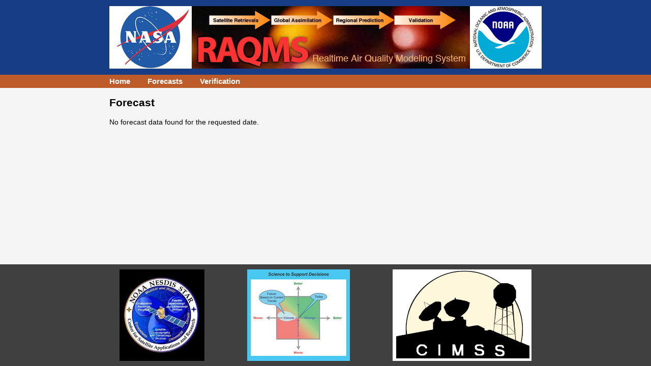

--- FILE ---
content_type: text/html; charset=UTF-8
request_url: https://raqms.ssec.wisc.edu/forecast/view/20190907
body_size: 704
content:



<!DOCTYPE HTML>
<html>
<head>
	<meta http-equiv="X-UA-Compatible" content="IE=edge"> 
	<meta http-equiv="Content-Type" content="text/html; charset=utf-8">
	<title>
			Forecast				RAQMS (BETA), CIMSS
			</title>	
	<link rel="stylesheet" type="text/css" href="/includes/css/global.css?2013-May-07_14:33">
	<script type="text/javascript" src="/includes/js/jquery-1.9.1.min.js"></script>
	<script type="text/javascript" src="/includes/js/jquery-migrate-1.1.1.min.js"></script>
	<script type="text/javascript" src="/includes/js/jquery.ba-hashchange.min.js"></script>
	</head>
<body>
<div class="wrapper">
	<div class="main clearfix">
		<div class="header">
			<div class="top" style="display: none;"></div>
			<div class="banner centralColumn">
				<img src="/includes/images/nasa_logo_thumbnail.gif" alt="nasa logo thumbnail banner">
				<img src="/includes/images/RAQMS_banner_mid.jpg" alt="raqms realtime air quality modeling system">
				<img src="/includes/images/noaa_logo_thumbnail.gif" alt="noaa national oceanic and atmospheric administration">
			</div>
			<div class="crumbs">
				<div class="centralColumn">
					<ul id="top_nav">
						<li><a href="/">Home</a></li>
						<li><a href="/forecast/calendar/">Forecasts</a></li>
						<li><a href="/o3_verification/">Verification</a></li>						
											</ul>
				</div>
			</div>
		</div>
		<div id="content" class="centralColumn">
							<h2>Forecast</h2><p>No forecast data found for the requested date.</p>		</div>

		<br><br><br>
	</div><!--.main.clearfix-->
</div><!--.wrapper -->
<div class="footer">
	<div class="container centralColumn">
		<img src="/includes/images/NOAAstar.jpg" height="180" alt="noaa nesdis star" id="firstimg">
		<img src="/includes/images/calnex_logo_thumbnail.jpg" height="180" alt="calnex logo">
		<img src="/includes/images/cimss-logo-big.jpg" height="180" alt="cimss logo" class="lastimg">
	</div>
</div>
</body>
</html>

--- FILE ---
content_type: text/css
request_url: https://raqms.ssec.wisc.edu/includes/css/global.css?2013-May-07_14:33
body_size: 1170
content:
/*
--------------------------------------------------
	STYLESHEET FOR RAQMS
--------------------------------------------------
*/

/*
	general
*/
html body {
	background-color:#F5F5F5;
	font-family:'PT Sans', Arial, Verdana, Geneva, sans-serif;
	font-size: 14px;
	margin:0;
	padding:0;
	height: 100%;
	width: 100%;
	display: table;
}
.centralColumn {
	width:850px;
	margin:auto;
}
a {
	color: #377bbb;
}

#content {
	padding: 0 15px 15px 15px;
}
.pageTitle {
	color:#404040;
	font-size:24px;
}
.nice_list li {
	margin-bottom: 1em;
}
html, body, .wrapper {
	height: 100%;
}
body > .wrapper {
	height: auto;
	min-height: 100%;
	margin-left: auto;
	margin-right: auto;
}
.main {
	padding-bottom: 200px; /* must be same height as the footer */
}
.footer {
	position: relative;
	margin-top: -200px; /* negative value of footer height */
	height: 200px;
	clear:both;
}
/* CLEAR FIX*/
.clearfix:after {
	content: ".";
	display: block;
	height: 0;
	clear: both !important;
	visibility: hidden;
}
.clearfix {
	display: inline-block;
}
/* Hides from IE-mac */
* html .clearfix {
	height: 1%;
}
.clearfix {
	display: block;
}
/* End hide from IE-mac */


/*
	header
*/
.header {
	background-color:#173D85;
	text-align:center;
}
.banner img {
	vertical-align:middle;
}
.banner {
	background-color:white;
	border-bottom:12px solid #173D85;
	border-top:12px solid #173D85;
}
.header .top {
	height:18px;
	background-color:#377BBB;
	width:100%;
}
.crumbs {
	background-color:#BD5B2A;
	height:18px;
	font-size:15px;
	border-top: solid 4px #BD5B2A;
	border-bottom: solid 4px #BD5B2A;
}
.crumbs div {
	text-align:left;
	vertical-align:top;
}
.crumbs ul#top_nav {
	list-style-type: none;
	margin: 0;
	padding: 0;
}
ul#top_nav li {
	margin: 0;
	padding: 0;
	display: inline-block;
	margin-right: 2em;
	font-weight: bold;
}
ul#top_nav li a {
	text-decoration: none;
	color: white;
}

/*
	footer
*/
.footer {
	background-color:#404040;
	text-align:center;
}
.footer img {
	vertical-align:middle;
}
.footer #firstimg {
	position:relative;
	right:80px;
}
.footer .lastimg {
	position:relative;
	left:80px;
}
.footer .container {
	border-top:10px solid #404040;
	border-bottom:10px solid #404040;
}
/*
	browseForm.php
*/
.box {
	background-color:#404040;
	text-align:left;
	margin-top:20px;
	padding-bottom:2px;
}
.box h2, .box h3 {
	color:white;
	padding:2px 0 2px 10px;
	margin: 0;
	font-size:18px;
	text-align:left;
}
.box h3 {
	font-size:16px;
}
.box div {
	color: black;
	background-color:#F7F1E4;
	margin: 0 2px;
	padding:0 4px 2px;
}
.box form {
	margin:auto;
}
.option {
	display:inline;
}
.option:hover input, .option:hover label, .option:hover {
	cursor:pointer;
	color:#377BBB !important;
}
.box label {
	text-decoration:underline;
	color:#173D85;
}
/*
	BUTTONS
*/
	.inputbutton {
	height:25px;
	line-height:25px;
	background-color:#377BBB;
	color:white;
	border:none;
	font-size:14px;
	font-weight:bold;
	padding-bottom:3px;
}
.inputbutton:hover {
	background-color:#404040;
	cursor:pointer;
}
.inputbutton.disabled {
	background-color:#A8A8A8;
	color:#F5F5F5;
	cursor:default;
}
/*
	ERRORS
*/

	.error {
	border: solid #404040 10px;
	background-color:lightgrey;
}
.errorMsg {
	color:#BD5B2A;
	font-weight:bold;
	font-size:18px;
	line-height:35px;
	height:35px;
}
/*
	JQUERY EVENTS
*/
	.red {
	background-color:red;
}
.selected {
	cursor:pointer;
	color:#377BBB !important;
}
/*
	BETA STYLES
*/

.betaNote {
	color: #444;
	background-color: #ccc;
	font-weight:bold;
	font-size:14px;
	text-align: center;
}
.betaNote.constant {
	font-size:18px;
	height: auto;
	line-height:25px;
}
.betaNote.one {
	height:18px;
}
.betaNote.two {
	height:32px;
}
.betaNote.three {
	height:46px;
}
